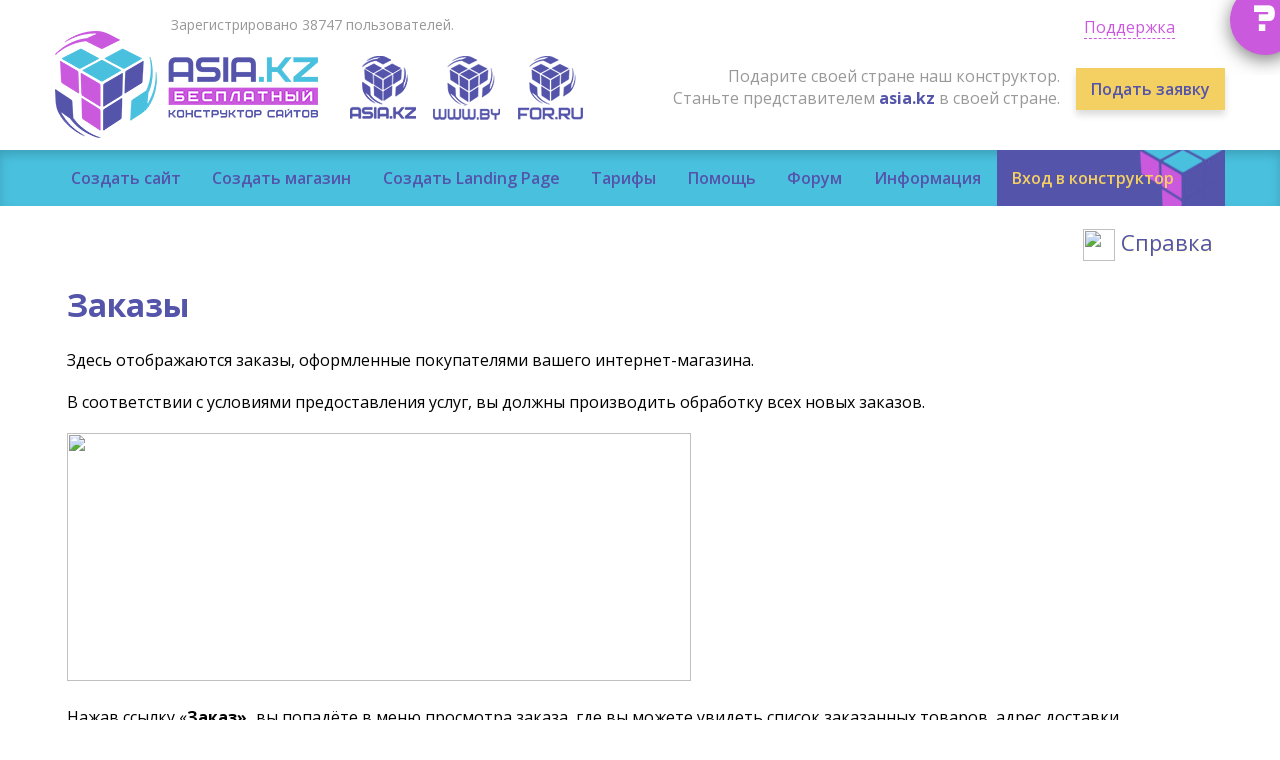

--- FILE ---
content_type: text/html; charset=cp1251
request_url: https://asia.kz/content/help/orders.html
body_size: 4681
content:
<!DOCTYPE html>
<html lang="ru">
<head>
	<title>Заказы | Справочная система  asia.kz</title>
		<meta name="keywords" content="бесплатный конструктор сайтов,  создать сайт бесплатно,  сайт-визитку бесплатно, создать сайт, конструктор интерет магазинов">
	<link rel="icon" href="https://asia.kz/styles/images/cube.ico"/>
	<meta property="og:title" content="Бесплатный конструктор сайтов asia.kz">
	<meta property="og:image" content="https://asia.kz/tpl/styles/images/logo@3x.png">

	<meta http-equiv="content-type" content="text/html; charset=windows-1251" />
	<meta http-equiv="X-UA-Compatible" content="IE=Edge" />	
	<meta name="viewport" content="width=device-width" id="viewportMeta">
	<!--[if lt IE 9]><script src="https://asia.kz/js/html5.js"></script><![endif]-->	
  <script>
	var unidoc = {
		width: window.innerWidth || document.documentElement.clientWidth || document.body.offsetWidth,
		height: window.innerHeight || document.documentElement.clientHeight || document.body.offsetHeight
	};  
  var siteFullWidth;
  if (unidoc.width >= 1200) {
    document.getElementById('viewportMeta').setAttribute('content','width=1200');
    siteFullWidth=true;
  }
  else
  {
	  if (unidoc.width <= 320) {
	    document.getElementById('viewportMeta').setAttribute('content','width=320');
	  }
  	siteFullWidth=false;
  }
  </script>	
  
<link href="https://fonts.googleapis.com/css?family=Open+Sans:300,400,400i,600,700,700i,800&amp;subset=cyrillic" rel="stylesheet"> 
<link href="https://asia.kz/styles/normalize.css?v=1486678943" rel="stylesheet" type="text/css"/>
<link rel="stylesheet" type="text/css" href="https://asia.kz/tpl/migrate.css"/>
<link href="https://asia.kz/styles/fonts/icomoon/style.css?v=1488288977" rel="stylesheet" type="text/css"/>
<link rel="stylesheet" type="text/css" href="https://asia.kz/js/owl/assets/owl.carousel.min.css?v=1486678943"/>
<link rel="stylesheet" type="text/css" href="https://asia.kz/js/owl/assets/owl.theme.default.min.css?v=1486678943"/>
<link href="https://asia.kz/styles/s.css" rel="stylesheet" type="text/css"/>
<script type="text/javascript" src="https://asia.kz/js/jquery.js?v=1486678942"></script>
<script type="text/javascript" src="https://asia.kz/js/jquery.placeholder.min.js?v=1486678942"></script>
<script type="text/javascript" src="https://asia.kz/js/modernizr.js?v=1486678942"></script>
<script type="text/javascript" src="https://asia.kz/js/owl/owl.carousel.min.js?v=1486678942"></script>
<script type="text/javascript" src="https://asia.kz/js/main.js?v=1486678942"></script>	
</head>

<body>
	<header id="hdr">
<span id="hdr-faq"><a href="https://asia.kz/forum">?</a></span>		<div id="hdr-top">
			<div class="container">
				<div id="hdrsupport" class="dropdown" data-toggle="hdrsupport" data-dropgrp="hdr-menu-hdrsupport" >
	<div class="hdrsupport-h">Служба технической поддержки:</div>
	<p style="color:#900">Запросы в техподдержку обрабатываются только через форму, ссылка на которую приведена ниже. Исключение составляют случаи когда отправка запроса через форму не возможна.</p>
	<div class="hdrsupport-b"><a href="/support" target="_blank">Написать в техподдержку</a></div>

 
	<div class="hdrsupport-h">Группы в соцсетях и форум:</div>
	<p>Задать вопрос на нашем <a href="/forum" target="_blank">форуме</a>,<br> и группах в <a href="https://www.facebook.com/www.www.by" target="_blank">Facebook</a> или <a href="https://vk.com/publicwwwby" target="_blank">Vkontakte</a></p>


 
	<div class="hdrsupport-h">О проекте</div>
<p>С апреля 2017г. все права на проект Asia.kz принадлежат  ТОО &quot;Ньюстайл-Сити&quot; Республика Казахстан, г.Алматы. БИН 170440007480</p>
<p>По вопросам сотрудничества, а также финансовым или юридическим, вы можете написать руководству проекта по следующему адресу:  </p>
	<div class="hdrsupport-b"><a href="mailto:6858511@mail.ru">6858511@mail.ru</a></div>




	<div class="hdrsupport-c toggler" data-toggle="hdrsupport" data-dropgrp="hdr-menu-hdrsupport"><span>Закрыть это окно</span></div>
</div>				<div id="hdr-links">
					<div id="hdr-menu-toggler" class="toggler" data-toggle="hdr-menu" data-dropgrp="hdr-menu-hdrsupport"><span class="icon-menu"></span></div>			
					<a id="hdr-support" class="toggler" data-toggle="hdrsupport" data-dropgrp="hdr-menu-hdrsupport" href="#"><span class="icon-support hide-md-up"></span><span class="hide-sm-down">Поддержка</span></a>
														</div>
								<div id="hdr-stats">Зарегистрировано 38747 пользователей.</div>
				
				 				<div id="hdr-main">
					<a id="hdr-logo" href="https://asia.kz/"></a>
										<div class="hdr-superb hdr-toconstr"><a href="https://asia.kz/login/#loginform">Вход в конструктор</a></div>
										<br id="hdr-flags-br">
										<div id="hdr-flags">
						<a id="hdr-flag-kz" href="https://asia.kz/"></a>
						<a id="hdr-flag-by" href="http://www.by" target="_blank"></a>									<a id="hdr-flag-ru" href="https://for.ru" target="_blank"></a>					</div>	 					<div id="hdr-partner">
						<div id="hdr-partner-t">Подарите своей стране наш конструктор.<br> 
						Станьте представителем <b><span class="c-blue">asia.kz</span></b> в своей стране.</div>
						<div id="hdr-partner-b"><a href="https://asia.kz/content/partner.html#becomepartner">Подать заявку</a></div>
					</div>
				</div>
	  </div>
		</div>
		<nav class="hdr-menu dropdown" data-toggle="hdr-menu" data-dropgrp="hdr-menu-hdrsupport">
			<div class="container">
				<ul class="hdr-menu-ul1">
					<li class="hdr-menu-li1"><a class="hdr-menu-a1" href="https://asia.kz/create/site/">Создать сайт</a></li>
					<li class="hdr-menu-li1"><a class="hdr-menu-a1" href="https://asia.kz/create/shop/">Создать магазин</a></li>
					<li class="hdr-menu-li1"><a class="hdr-menu-a1" href="https://asia.kz/create/landing/">Создать Landing Page</a></li>
					<li class="hdr-menu-li1"><a class="hdr-menu-a1" href="https://asia.kz/content/price.html">Тарифы</a>
					<ul class="hdr-menu-ul2">
					<li class="hdr-menu-li2"><a class="hdr-menu-a2" href="https://asia.kz/content/price.html#tariff-site">Цены на сайт компании</a></li>
					<li class="hdr-menu-li2"><a class="hdr-menu-a2" href="https://asia.kz/content/price.html#tariff-shop">Цены на интернет-магазины</a></li>
					
					</ul>
					
					
					</li>
					<li class="hdr-menu-li1"><a class="hdr-menu-a1" href="https://asia.kz/content/help.html">Помощь</a></li>
					<li class="hdr-menu-li1"><a class="hdr-menu-a1" href="https://asia.kz/forum">Форум</a></li>
					<li class="hdr-menu-li1 hover-container">
						<a href="https://asia.kz/content/info.html" class="hdr-menu-a1 hover-click">Информация</a>
						<ul class="hdr-menu-ul2">
						<li class="hdr-menu-li2"><a class="hdr-menu-a2" href="https://asia.kz/content/offer.html">Публичный договор</a></li>
							<li class="hdr-menu-li2"><a class="hdr-menu-a2" href="https://asia.kz/content/partner.html">Партнерская  программа</a></li>
							<li class="hdr-menu-li2"><a class="hdr-menu-a2" href="https://asia.kz/content/payment.html">Оплата услуг</a></li>
							<li class="hdr-menu-li2"><a class="hdr-menu-a2" href="https://asia.kz/content/terms-free.html">Условия оказания бесплатных услуг</a></li>
							
							 <li class="hdr-menu-li2"><a class="hdr-menu-a2" href="https://asia.kz/content/faq.html">Часто задаваемые вопросы</a></li>
							
						  
							<li class="hdr-menu-li2"><a class="hdr-menu-a2" href="https://asia.kz/content/help.html">Инструкции</a></li>

						    <li class="hdr-menu-li2"><a class="hdr-menu-a2" href="https://asia.kz/content/company.html">О компании </a></li>
						</ul>
					</li>
												<li class="hdr-menu-li1 hdr-superb hdr-toconstr"><a class="hdr-menu-a1" href="/login/#loginform">Вход в конструктор</a></li>
									</ul>
			</div>  
		</nav>
	</header>

	<div id="main"> 
	<div class="container layout">
	
		  <section class="screens clearfix">  
		  <h1 align="right" class="title"><img src="https://asia.kz/images/icons/help.png" width="32" height="32" align="absmiddle"> Справка</h1>
		  <div class="clear arial"> 	        


<h1>Заказы</h1>
  <p >Здесь отображаются заказы, оформленные
    покупателями вашего интернет-магазина.</p>
  <p >В соответствии с условиями
    предоставления услуг, вы должны производить обработку всех новых заказов.</p>
  <p ><img width=624 height=248 id="Рисунок 3"
src="https://asia.kz/images/help/orders_1.jpg"></p>
  <p >Нажав ссылку «<b>Заказ», </b>вы попадёте
    в меню просмотра заказа, где вы можете увидеть список заказанных товаров, адрес
    доставки, комментарии покупателя к заказу, а также его контакты  для уточнения
    подробностей и согласования покупки, а также в дальнейшем изменять статус
    заказа.</p>
  <p ><img width=494 height=351 id="Рисунок 4"
src="https://asia.kz/images/help/orders_2.jpg"></p>
  <p class=MsoNoSpacing><b>Варианты
    статусов заказов:</b></p>
  <p class=MsoNoSpacing>Подтвержден
    - заказ подтвержден клиентом </p>
  <p class=MsoNoSpacing>Оплачен
    - в случае если произведена предоплата </p>
  <p class=MsoNoSpacing>Выполняется
    - заказ принят к исполнению</p>
  <p class=MsoNoSpacing>Доставляется
    - заказ в процессе доставки клиенту </p>
  <p class=MsoNoSpacing>Выполнен
    / доставлен - заказ завершен / доставлен клиенту </p>
  <p class=MsoNoSpacing>Возврат
    товара - покупатель вернул товар </p>
  <p class=MsoNoSpacing>Отменен
    - заказ отменен</p>
		  </div>
  <div class="clear arial" style="padding:5px; margin:5px;"> 
    <a href="https://asia.kz/content/help.html">&lt;&lt; к оглавлению</a></div>
		  </section>	 
	</div>
	</div>
	<footer id="ftr">
		<div id="ftr1">
			<div class="container">
				<a href="https://asia.kz" id="ftr-logo"></a>
				<div id="ftr1-right">
					<a id="ftr-top"><span class="icon-keyboard_arrow_up"></span></a>
					<a id="ftr-vk" href="https://vk.com/publicwwwby"  target="_blank"><span class="icon-vk"></span></a>
					<a id="ftr-fb" href="https://www.facebook.com/www.www.by"  target="_blank"><span class="icon-facebook"></span></a>
				</div>
				<div id="ftr1-center">
					<nav id="ftr-sections">
						<ul>
							<li><a href="https://asia.kz/create/site/">Создать сайт</a></li>
							<li><a href="https://asia.kz/create/shop/">Создать магазин</a></li>
							<li><a href="http://asia.kz/lp/">Создать landing page</a></li>
							<li><a href="http://seo.asia.kz/">SEO продвижение</a></li>
						</ul>
					</nav>
					<nav id="ftr-menu">
						<ul>
							<li><a href="https://asia.kz/content/price.html">Тарифы</a></li>
							<li><a href="https://asia.kz/content/faq.html">ЧаВо</a></li>
							<li><a href="https://asia.kz/forum">Форум</a></li>
							<li><a href="https://asia.kz/content/info.html">Информация</a></li>
							<li><a href="https://asia.kz/content/help.html">Инструкция</a></li>
							<li><a href="https://asia.kz/content/terms-free.html">Условия</a></li>
							<li><a href="https://asia.kz/content/offer.html">Оферта</a></li>
						</ul>
					</nav>
				</div>
			</div>
		</div>
		<div id="ftr2">
			<div class="container">
				<div id="ftr-counters">
					<div class="ftr-counter"> </div>
					<div class="ftr-counter">
						<!-- Yandex.Metrika counter -->
<script type="text/javascript">
    (function (d, w, c) {
        (w[c] = w[c] || []).push(function() {
            try {
                w.yaCounter41326824 = new Ya.Metrika({
                    id:41326824,
                    clickmap:true,
                    trackLinks:true,
                    accurateTrackBounce:true
                });
            } catch(e) { }
        });

        var n = d.getElementsByTagName("script")[0],
            s = d.createElement("script"),
            f = function () { n.parentNode.insertBefore(s, n); };
        s.type = "text/javascript";
        s.async = true;
        s.src = "https://mc.yandex.ru/metrika/watch.js";

        if (w.opera == "[object Opera]") {
            d.addEventListener("DOMContentLoaded", f, false);
        } else { f(); }
    })(document, window, "yandex_metrika_callbacks");
</script>
<noscript><div><img src="https://mc.yandex.ru/watch/41326824" style="position:absolute; left:-9999px;" alt="" /></div></noscript>
<!-- /Yandex.Metrika counter -->


<!--LiveInternet counter--><script type="text/javascript"><!--
document.write("<a href='http://www.liveinternet.ru/click' "+
"target=_blank><img src='//counter.yadro.ru/hit?t42.11;r"+
escape(document.referrer)+((typeof(screen)=="undefined")?"":
";s"+screen.width+"*"+screen.height+"*"+(screen.colorDepth?
screen.colorDepth:screen.pixelDepth))+";u"+escape(document.URL)+
";"+Math.random()+
"' alt='' title='LiveInternet' "+
"border='0' width='31' height='31'><\/a>")
//--></script><!--/LiveInternet-->


<script>
  (function(i,s,o,g,r,a,m){i['GoogleAnalyticsObject']=r;i[r]=i[r]||function(){
  (i[r].q=i[r].q||[]).push(arguments)},i[r].l=1*new Date();a=s.createElement(o),
  m=s.getElementsByTagName(o)[0];a.async=1;a.src=g;m.parentNode.insertBefore(a,m)
  })(window,document,'script','https://www.google-analytics.com/analytics.js','ga');

  ga('create', 'UA-88380940-1', 'auto');
  ga('send', 'pageview');

</script>					</div>
				</div>
				<script type="text/javascript" src="//yastatic.net/share/share.js" charset="utf-8"></script><div class="yashare-auto-init" data-yashareL10n="ru" data-yashareType="small" data-yashareQuickServices="vkontakte,facebook,twitter,odnoklassniki" data-yashareTheme="counter"></div>			
			</div>
		</div>
		
	</footer><div id = "toTop"> ^ Наверх </div>
	<script type="text/javascript">
 
$(function() {
 
$(window).scroll(function() {
 
if($(this).scrollTop() != 0) {
 
$('#toTop').fadeIn();
 
} else {
 
$('#toTop').fadeOut();
 
}
 
});
 
$('#toTop').click(function() {
 
$('body,html').animate({scrollTop:0},800);
 
});
 
});
 
</script>
</body>

--- FILE ---
content_type: text/css
request_url: https://asia.kz/styles/fonts/icomoon/style.css?v=1488288977
body_size: 700
content:
@font-face {
  font-family: 'icomoon';
  src:  url('fonts/icomoon.eot?8nlrf7');
  src:  url('fonts/icomoon.eot?8nlrf7#iefix') format('embedded-opentype'),
    url('fonts/icomoon.ttf?8nlrf7') format('truetype'),
    url('fonts/icomoon.woff?8nlrf7') format('woff'),
    url('fonts/icomoon.svg?8nlrf7#icomoon') format('svg');
  font-weight: normal;
  font-style: normal;
}

[class^="icon-"], [class*=" icon-"] {
  /* use !important to prevent issues with browser extensions that change fonts */
  font-family: 'icomoon' !important;
  speak: none;
  font-style: normal;
  font-weight: normal;
  font-variant: normal;
  text-transform: none;
  line-height: 1;

  /* Better Font Rendering =========== */
  -webkit-font-smoothing: antialiased;
  -moz-osx-font-smoothing: grayscale;
}

.icon-support:before {
  content: "\e90d";
}
.icon-dollar:before {
  content: "\e90b";
}
.icon-bill:before {
  content: "\e90b";
}
.icon-money:before {
  content: "\e90b";
}
.icon-stack:before {
  content: "\e90b";
}
.icon-thumb-up2:before {
  content: "\e905";
}
.icon-thumb-up:before {
  content: "\e904";
}
.icon-check:before {
  content: "\e90a";
}
.icon-user-tie:before {
  content: "\e910";
}
.icon-user:before {
  content: "\e910";
}
.icon-user-employee:before {
  content: "\e910";
}
.icon-profile:before {
  content: "\e910";
}
.icon-avatar:before {
  content: "\e910";
}
.icon-person:before {
  content: "\e910";
}
.icon-member:before {
  content: "\e910";
}
.icon-job:before {
  content: "\e910";
}
.icon-official:before {
  content: "\e910";
}
.icon-exit:before {
  content: "\e90c";
}
.icon-signout:before {
  content: "\e90c";
}
.icon-logout:before {
  content: "\e90c";
}
.icon-quit:before {
  content: "\e90c";
}
.icon-close:before {
  content: "\e90c";
}
.icon-profile2:before {
  content: "\e908";
}
.icon-file:before {
  content: "\e908";
}
.icon-document:before {
  content: "\e908";
}
.icon-page:before {
  content: "\e908";
}
.icon-user2:before {
  content: "\e908";
}
.icon-paper:before {
  content: "\e908";
}
.icon-filter:before {
  content: "\e911";
}
.icon-group:before {
  content: "\e90f";
}
.icon-users:before {
  content: "\e90f";
}
.icon-hand-o-right:before {
  content: "\e907";
}
.icon-facebook:before {
  content: "\e902";
}
.icon-facebook-f:before {
  content: "\e902";
}
.icon-vk:before {
  content: "\e903";
}
.icon-clear_all:before {
  content: "\e914";
}
.icon-mode_edit:before {
  content: "\e912";
}
.icon-search:before {
  content: "\e913";
}
.icon-person2:before {
  content: "\e90e";
}
.icon-phone_iphone:before {
  content: "\e909";
}
.icon-watch_later:before {
  content: "\e906";
}
.icon-clock:before {
  content: "\e906";
}
.icon-keyboard_arrow_up:before {
  content: "\e900";
}
.icon-menu:before {
  content: "\e901";
}

